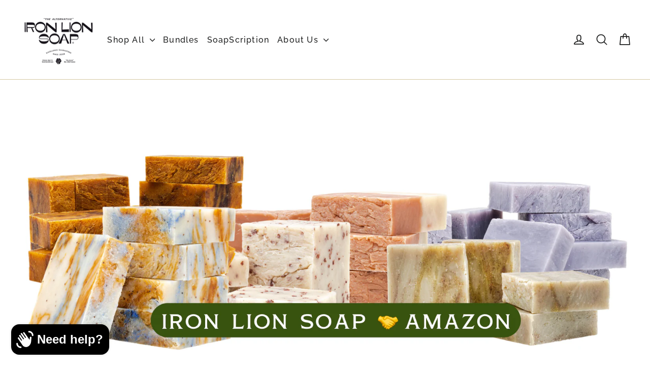

--- FILE ---
content_type: text/javascript; charset=utf-8
request_url: https://ironlionsoap.com/en-ca/cart/update.js
body_size: 235
content:
{"token":"hWN7i2X6no6ndkUe4wI3ayun?key=3d118d382004522c6ef65a8734492e0e","note":null,"attributes":{"_barId":"25e9d076-d681-44e5-9df0-1bad3ebf0f9e"},"original_total_price":0,"total_price":0,"total_discount":0,"total_weight":0.0,"item_count":0,"items":[],"requires_shipping":false,"currency":"CAD","items_subtotal_price":0,"cart_level_discount_applications":[],"discount_codes":[],"items_changelog":{"added":[]}}

--- FILE ---
content_type: text/javascript; charset=utf-8
request_url: https://ironlionsoap.com/en-ca/products/iron-lion-bucks.js
body_size: 258
content:
{"id":7063605018785,"title":"Iron Lion Bucks","handle":"iron-lion-bucks","description":"\u003cp\u003eSome digital dollars \u003c\/p\u003e\n\u003cp\u003eILS bucks to use on anything in the shop. \u003c\/p\u003e","published_at":"2021-10-14T18:01:47-07:00","created_at":"2021-10-14T18:01:46-07:00","vendor":"Iron Lion Soap","type":"Gift Cards","tags":["extra-tings"],"price":1412,"price_min":1412,"price_max":28246,"available":true,"price_varies":true,"compare_at_price":null,"compare_at_price_min":0,"compare_at_price_max":0,"compare_at_price_varies":false,"variants":[{"id":41066486333601,"title":"$10","option1":"$10","option2":null,"option3":null,"sku":"","requires_shipping":false,"taxable":false,"featured_image":null,"available":true,"name":"Iron Lion Bucks - $10","public_title":"$10","options":["$10"],"price":1412,"weight":0,"compare_at_price":null,"inventory_management":null,"barcode":null,"requires_selling_plan":false,"selling_plan_allocations":[]},{"id":41301298512033,"title":"$20","option1":"$20","option2":null,"option3":null,"sku":"","requires_shipping":false,"taxable":false,"featured_image":null,"available":true,"name":"Iron Lion Bucks - $20","public_title":"$20","options":["$20"],"price":2825,"weight":0,"compare_at_price":null,"inventory_management":null,"barcode":"","requires_selling_plan":false,"selling_plan_allocations":[]},{"id":41066486366369,"title":"$25","option1":"$25","option2":null,"option3":null,"sku":"","requires_shipping":false,"taxable":false,"featured_image":null,"available":true,"name":"Iron Lion Bucks - $25","public_title":"$25","options":["$25"],"price":3531,"weight":0,"compare_at_price":null,"inventory_management":null,"barcode":null,"requires_selling_plan":false,"selling_plan_allocations":[]},{"id":41066486399137,"title":"$50","option1":"$50","option2":null,"option3":null,"sku":"","requires_shipping":false,"taxable":false,"featured_image":null,"available":true,"name":"Iron Lion Bucks - $50","public_title":"$50","options":["$50"],"price":7062,"weight":0,"compare_at_price":null,"inventory_management":null,"barcode":null,"requires_selling_plan":false,"selling_plan_allocations":[]},{"id":41066486431905,"title":"$100","option1":"$100","option2":null,"option3":null,"sku":"","requires_shipping":false,"taxable":false,"featured_image":null,"available":true,"name":"Iron Lion Bucks - $100","public_title":"$100","options":["$100"],"price":14123,"weight":0,"compare_at_price":null,"inventory_management":null,"barcode":null,"requires_selling_plan":false,"selling_plan_allocations":[]},{"id":43368002814113,"title":"$200","option1":"$200","option2":null,"option3":null,"sku":"","requires_shipping":false,"taxable":false,"featured_image":null,"available":true,"name":"Iron Lion Bucks - $200","public_title":"$200","options":["$200"],"price":28246,"weight":0,"compare_at_price":null,"inventory_management":null,"barcode":"","requires_selling_plan":false,"selling_plan_allocations":[]}],"images":["\/\/cdn.shopify.com\/s\/files\/1\/0495\/9420\/4321\/files\/iron-lion-bucks-gift-cards-iron-lion-soap-484549.jpg?v=1700086748"],"featured_image":"\/\/cdn.shopify.com\/s\/files\/1\/0495\/9420\/4321\/files\/iron-lion-bucks-gift-cards-iron-lion-soap-484549.jpg?v=1700086748","options":[{"name":"Denominations","position":1,"values":["$10","$20","$25","$50","$100","$200"]}],"url":"\/en-ca\/products\/iron-lion-bucks","media":[{"alt":"Iron Lion Bucks Gift Cards Iron Lion Soap ","id":31691467194529,"position":1,"preview_image":{"aspect_ratio":0.8,"height":1350,"width":1080,"src":"https:\/\/cdn.shopify.com\/s\/files\/1\/0495\/9420\/4321\/files\/iron-lion-bucks-gift-cards-iron-lion-soap-484549.jpg?v=1700086748"},"aspect_ratio":0.8,"height":1350,"media_type":"image","src":"https:\/\/cdn.shopify.com\/s\/files\/1\/0495\/9420\/4321\/files\/iron-lion-bucks-gift-cards-iron-lion-soap-484549.jpg?v=1700086748","width":1080}],"requires_selling_plan":false,"selling_plan_groups":[]}

--- FILE ---
content_type: text/javascript; charset=utf-8
request_url: https://ironlionsoap.com/en-ca/products/s-e-t.js
body_size: 1040
content:
{"id":5777626300577,"title":"S.E.T.","handle":"s-e-t","description":"\u003cmeta charset=\"utf-8\"\u003e\n\u003cdiv id=\"yui_3_17_2_1_1602654253795_1657\" class=\"sqs-dd-invalid-handle yui3-widget sqs-html image-title-wrapper\" data-mce-fragment=\"1\"\u003e\n\u003cdiv id=\"yui_3_17_2_1_1602654253795_1659\" class=\"sqs-html-content image-title sqs-dynamic-text\" data-width-percentage=\"18.7\" data-mce-fragment=\"1\"\u003e\n\u003cp\u003e\u003cstrong\u003eStrong. Invigorating. Crisp.\u003c\/strong\u003e\u003c\/p\u003e\n\u003cp\u003eThe first of its kind from the ILS tribe, with a sweet Lemongrass Oil blended with tangy Citrus and calming Sage. Mixed together with Cedarwood Oil and Rosehip powder this bar will wake you up in the morning and ensure your skin is fresh, klean and healthy.\u003c\/p\u003e\n\u003cp\u003e\u003cstrong\u003eGreat For:\u003cspan\u003e \u003c\/span\u003e\u003c\/strong\u003eSurface Level Discomfort, Acne, Preventing Infection, Rejuvenation\u003cbr\u003e\u003cstrong\u003eKnown To Be:\u003c\/strong\u003e\u003cspan\u003e \u003c\/span\u003eCalming and Stimulating.\u003c\/p\u003e\n\u003c\/div\u003e\n\u003c\/div\u003e","published_at":"2021-04-16T16:48:32-07:00","created_at":"2020-10-13T23:22:11-07:00","vendor":"Iron Lion Soap","type":"Single Bar","tags":["OG 8","Single Bar"],"price":1411,"price_min":1411,"price_max":1411,"available":true,"price_varies":false,"compare_at_price":null,"compare_at_price_min":0,"compare_at_price_max":0,"compare_at_price_varies":false,"variants":[{"id":36665982877857,"title":"Default Title","option1":"Default Title","option2":null,"option3":null,"sku":"S.E.T","requires_shipping":true,"taxable":true,"featured_image":null,"available":true,"name":"S.E.T.","public_title":null,"options":["Default Title"],"price":1411,"weight":142,"compare_at_price":null,"inventory_management":"shopify","barcode":"","requires_selling_plan":false,"selling_plan_allocations":[{"price_adjustments":[{"position":1,"price":1199}],"price":1199,"compare_at_price":1411,"per_delivery_price":1199,"selling_plan_id":1702232225,"selling_plan_group_id":"38b01c51509e754903da1efa708230785b53e9c2"},{"price_adjustments":[{"position":1,"price":1199}],"price":1199,"compare_at_price":1411,"per_delivery_price":1199,"selling_plan_id":1702330529,"selling_plan_group_id":"d41f25f2d0e08ae28aee5dfbeab65cef5ea154c9"},{"price_adjustments":[{"position":1,"price":1199}],"price":1199,"compare_at_price":1411,"per_delivery_price":1199,"selling_plan_id":1701970081,"selling_plan_group_id":"5832a10a3663440055ff793a117a51455a214224"}]}],"images":["\/\/cdn.shopify.com\/s\/files\/1\/0495\/9420\/4321\/products\/set-single-bar-iron-lion-soap-875197.jpg?v=1668827432","\/\/cdn.shopify.com\/s\/files\/1\/0495\/9420\/4321\/products\/set-single-bar-iron-lion-soap-384229.jpg?v=1668822798","\/\/cdn.shopify.com\/s\/files\/1\/0495\/9420\/4321\/products\/set-single-bar-iron-lion-soap-279480.jpg?v=1668822798","\/\/cdn.shopify.com\/s\/files\/1\/0495\/9420\/4321\/products\/set-single-bar-iron-lion-soap-729270.jpg?v=1668827436"],"featured_image":"\/\/cdn.shopify.com\/s\/files\/1\/0495\/9420\/4321\/products\/set-single-bar-iron-lion-soap-875197.jpg?v=1668827432","options":[{"name":"Title","position":1,"values":["Default Title"]}],"url":"\/en-ca\/products\/s-e-t","media":[{"alt":"S.E.T Single Bar Iron Lion Soap ","id":29317765300385,"position":1,"preview_image":{"aspect_ratio":0.814,"height":2535,"width":2063,"src":"https:\/\/cdn.shopify.com\/s\/files\/1\/0495\/9420\/4321\/products\/set-single-bar-iron-lion-soap-875197.jpg?v=1668827432"},"aspect_ratio":0.814,"height":2535,"media_type":"image","src":"https:\/\/cdn.shopify.com\/s\/files\/1\/0495\/9420\/4321\/products\/set-single-bar-iron-lion-soap-875197.jpg?v=1668827432","width":2063},{"alt":"S.E.T Single Bar Iron Lion Soap ","id":29215543853217,"position":2,"preview_image":{"aspect_ratio":0.812,"height":3635,"width":2952,"src":"https:\/\/cdn.shopify.com\/s\/files\/1\/0495\/9420\/4321\/products\/set-single-bar-iron-lion-soap-384229.jpg?v=1668822798"},"aspect_ratio":0.812,"height":3635,"media_type":"image","src":"https:\/\/cdn.shopify.com\/s\/files\/1\/0495\/9420\/4321\/products\/set-single-bar-iron-lion-soap-384229.jpg?v=1668822798","width":2952},{"alt":"S.E.T Single Bar Iron Lion Soap ","id":29215363596449,"position":3,"preview_image":{"aspect_ratio":0.798,"height":2728,"width":2176,"src":"https:\/\/cdn.shopify.com\/s\/files\/1\/0495\/9420\/4321\/products\/set-single-bar-iron-lion-soap-279480.jpg?v=1668822798"},"aspect_ratio":0.798,"height":2728,"media_type":"image","src":"https:\/\/cdn.shopify.com\/s\/files\/1\/0495\/9420\/4321\/products\/set-single-bar-iron-lion-soap-279480.jpg?v=1668822798","width":2176},{"alt":"S.E.T Single Bar Iron Lion Soap ","id":29317767004321,"position":4,"preview_image":{"aspect_ratio":0.8,"height":2231,"width":1785,"src":"https:\/\/cdn.shopify.com\/s\/files\/1\/0495\/9420\/4321\/products\/set-single-bar-iron-lion-soap-729270.jpg?v=1668827436"},"aspect_ratio":0.8,"height":2231,"media_type":"image","src":"https:\/\/cdn.shopify.com\/s\/files\/1\/0495\/9420\/4321\/products\/set-single-bar-iron-lion-soap-729270.jpg?v=1668827436","width":1785}],"requires_selling_plan":false,"selling_plan_groups":[{"id":"38b01c51509e754903da1efa708230785b53e9c2","name":"Delivery every 2 weeks","options":[{"name":"Recharge Plan ID","position":1,"values":["6737742"]},{"name":"Order Frequency and Unit","position":2,"values":["2-week"]}],"selling_plans":[{"id":1702232225,"name":"Delivery every 2 weeks","description":null,"options":[{"name":"Recharge Plan ID","position":1,"value":"6737742"},{"name":"Order Frequency and Unit","position":2,"value":"2-week"}],"recurring_deliveries":true,"price_adjustments":[{"order_count":null,"position":1,"value_type":"percentage","value":15}]}],"app_id":"294517"},{"id":"d41f25f2d0e08ae28aee5dfbeab65cef5ea154c9","name":"Delivery every 4 weeks","options":[{"name":"Recharge Plan ID","position":1,"values":["6737754"]},{"name":"Order Frequency and Unit","position":2,"values":["4-week"]}],"selling_plans":[{"id":1702330529,"name":"Delivery every 4 weeks","description":null,"options":[{"name":"Recharge Plan ID","position":1,"value":"6737754"},{"name":"Order Frequency and Unit","position":2,"value":"4-week"}],"recurring_deliveries":true,"price_adjustments":[{"order_count":null,"position":1,"value_type":"percentage","value":15}]}],"app_id":"294517"},{"id":"5832a10a3663440055ff793a117a51455a214224","name":"Delivery every 12 weeks","options":[{"name":"Recharge Plan ID","position":1,"values":["6739245"]},{"name":"Order Frequency and Unit","position":2,"values":["12-week"]}],"selling_plans":[{"id":1701970081,"name":"Delivery every 12 weeks","description":null,"options":[{"name":"Recharge Plan ID","position":1,"value":"6739245"},{"name":"Order Frequency and Unit","position":2,"value":"12-week"}],"recurring_deliveries":true,"price_adjustments":[{"order_count":null,"position":1,"value_type":"percentage","value":15}]}],"app_id":"294517"}]}

--- FILE ---
content_type: text/javascript; charset=utf-8
request_url: https://ironlionsoap.com/en-ca/cart/update.js
body_size: 441
content:
{"token":"hWN7i2X6no6ndkUe4wI3ayun?key=3d118d382004522c6ef65a8734492e0e","note":"","attributes":{"_barId":"25e9d076-d681-44e5-9df0-1bad3ebf0f9e","_source":"Rebuy","_attribution":"Smart Cart 2.0"},"original_total_price":0,"total_price":0,"total_discount":0,"total_weight":0.0,"item_count":0,"items":[],"requires_shipping":false,"currency":"CAD","items_subtotal_price":0,"cart_level_discount_applications":[],"discount_codes":[],"items_changelog":{"added":[]}}

--- FILE ---
content_type: text/json
request_url: https://conf.config-security.com/model
body_size: 84
content:
{"title":"recommendation AI model (keras)","structure":"release_id=0x77:4a:60:47:49:5e:46:46:35:6a:68:7c:41:77:4a:22:5f:5b:35:77:51:5d:5f:24:74:6e:4e:75:75;keras;tcb6ckp00orshq9x1a5rt0ar0rplegedg6za7ru4np9gm8l6bj9qe45xcwaez46z07x8w4ju","weights":"../weights/774a6047.h5","biases":"../biases/774a6047.h5"}

--- FILE ---
content_type: text/javascript; charset=utf-8
request_url: https://ironlionsoap.com/en-ca/products/oneone7.js
body_size: 795
content:
{"id":5777625809057,"title":"OneOne7","handle":"oneone7","description":"\u003cmeta charset=\"utf-8\"\u003e\n\u003cdiv id=\"yui_3_17_2_1_1602654253795_2000\" class=\"sqs-dd-invalid-handle yui3-widget sqs-html image-title-wrapper\" data-mce-fragment=\"1\"\u003e\n\u003cdiv id=\"yui_3_17_2_1_1602654253795_2002\" class=\"sqs-html-content image-title sqs-dynamic-text\" data-width-percentage=\"18.7\" data-mce-fragment=\"1\"\u003e\n\u003cp class=\"min-font-set\"\u003e\u003cstrong\u003eThe OG Klean\u003c\/strong\u003e\u003c\/p\u003e\n\u003cp class=\"\"\u003eAn Intense Experience You Will Look Forward To Every Time You Hit The Shower. Eye-Opening Single-Source Eucalyptus Oil Will Have You Energized And Alive The Second The Bar Hits Your Skin. Tea Tree Oil, Hemp Oil And Sun-Dried Peppermint Leaves Add A Soothing, Soft Exfoliation.\u003c\/p\u003e\n\u003cp class=\"\"\u003e\u003cstrong\u003eGreat For:\u003cspan\u003e \u003c\/span\u003e\u003c\/strong\u003eOily Skin, Eczema, Scrapes, Acne \u0026amp; More.\u003cbr\u003e\u003cstrong\u003eKnown To Be\u003c\/strong\u003e: The ultimate, nothing nasty stands a chance.\u003c\/p\u003e\n\u003c\/div\u003e\n\u003c\/div\u003e","published_at":"2021-04-16T16:48:31-07:00","created_at":"2020-10-13T23:21:05-07:00","vendor":"Iron Lion Soap","type":"Single Bar","tags":["OG 8","Single Bar"],"price":1411,"price_min":1411,"price_max":1411,"available":true,"price_varies":false,"compare_at_price":null,"compare_at_price_min":0,"compare_at_price_max":0,"compare_at_price_varies":false,"variants":[{"id":36665979764897,"title":"Default Title","option1":"Default Title","option2":null,"option3":null,"sku":"OneOne7","requires_shipping":true,"taxable":true,"featured_image":null,"available":true,"name":"OneOne7","public_title":null,"options":["Default Title"],"price":1411,"weight":142,"compare_at_price":null,"inventory_management":"shopify","barcode":"","requires_selling_plan":false,"selling_plan_allocations":[{"price_adjustments":[{"position":1,"price":1199}],"price":1199,"compare_at_price":1411,"per_delivery_price":1199,"selling_plan_id":1702199457,"selling_plan_group_id":"38b01c51509e754903da1efa708230785b53e9c2"},{"price_adjustments":[{"position":1,"price":1199}],"price":1199,"compare_at_price":1411,"per_delivery_price":1199,"selling_plan_id":1697579169,"selling_plan_group_id":"d41f25f2d0e08ae28aee5dfbeab65cef5ea154c9"},{"price_adjustments":[{"position":1,"price":1199}],"price":1199,"compare_at_price":1411,"per_delivery_price":1199,"selling_plan_id":1701642401,"selling_plan_group_id":"5832a10a3663440055ff793a117a51455a214224"}]}],"images":["\/\/cdn.shopify.com\/s\/files\/1\/0495\/9420\/4321\/products\/oneone7-single-bar-iron-lion-soap-224134.jpg?v=1668820222","\/\/cdn.shopify.com\/s\/files\/1\/0495\/9420\/4321\/products\/oneone7-single-bar-iron-lion-soap-227076.jpg?v=1668815935","\/\/cdn.shopify.com\/s\/files\/1\/0495\/9420\/4321\/products\/oneone7-single-bar-iron-lion-soap-280198.jpg?v=1668820215","\/\/cdn.shopify.com\/s\/files\/1\/0495\/9420\/4321\/products\/oneone7-single-bar-iron-lion-soap-486311.jpg?v=1668815935"],"featured_image":"\/\/cdn.shopify.com\/s\/files\/1\/0495\/9420\/4321\/products\/oneone7-single-bar-iron-lion-soap-224134.jpg?v=1668820222","options":[{"name":"Title","position":1,"values":["Default Title"]}],"url":"\/en-ca\/products\/oneone7","media":[{"alt":"OneOne7 Single Bar Iron Lion Soap ","id":29316969431201,"position":1,"preview_image":{"aspect_ratio":0.815,"height":2547,"width":2076,"src":"https:\/\/cdn.shopify.com\/s\/files\/1\/0495\/9420\/4321\/products\/oneone7-single-bar-iron-lion-soap-224134.jpg?v=1668820222"},"aspect_ratio":0.815,"height":2547,"media_type":"image","src":"https:\/\/cdn.shopify.com\/s\/files\/1\/0495\/9420\/4321\/products\/oneone7-single-bar-iron-lion-soap-224134.jpg?v=1668820222","width":2076},{"alt":"OneOne7 Single Bar Iron Lion Soap ","id":29215576817825,"position":2,"preview_image":{"aspect_ratio":0.804,"height":4135,"width":3325,"src":"https:\/\/cdn.shopify.com\/s\/files\/1\/0495\/9420\/4321\/products\/oneone7-single-bar-iron-lion-soap-227076.jpg?v=1668815935"},"aspect_ratio":0.804,"height":4135,"media_type":"image","src":"https:\/\/cdn.shopify.com\/s\/files\/1\/0495\/9420\/4321\/products\/oneone7-single-bar-iron-lion-soap-227076.jpg?v=1668815935","width":3325},{"alt":"OneOne7 Single Bar Iron Lion Soap ","id":29316968415393,"position":3,"preview_image":{"aspect_ratio":0.807,"height":2532,"width":2044,"src":"https:\/\/cdn.shopify.com\/s\/files\/1\/0495\/9420\/4321\/products\/oneone7-single-bar-iron-lion-soap-280198.jpg?v=1668820215"},"aspect_ratio":0.807,"height":2532,"media_type":"image","src":"https:\/\/cdn.shopify.com\/s\/files\/1\/0495\/9420\/4321\/products\/oneone7-single-bar-iron-lion-soap-280198.jpg?v=1668820215","width":2044},{"alt":"OneOne7 Single Bar Iron Lion Soap ","id":29215349047457,"position":4,"preview_image":{"aspect_ratio":0.808,"height":3868,"width":3124,"src":"https:\/\/cdn.shopify.com\/s\/files\/1\/0495\/9420\/4321\/products\/oneone7-single-bar-iron-lion-soap-486311.jpg?v=1668815935"},"aspect_ratio":0.808,"height":3868,"media_type":"image","src":"https:\/\/cdn.shopify.com\/s\/files\/1\/0495\/9420\/4321\/products\/oneone7-single-bar-iron-lion-soap-486311.jpg?v=1668815935","width":3124}],"requires_selling_plan":false,"selling_plan_groups":[{"id":"38b01c51509e754903da1efa708230785b53e9c2","name":"Delivery every 2 weeks","options":[{"name":"Recharge Plan ID","position":1,"values":["6737751"]},{"name":"Order Frequency and Unit","position":2,"values":["2-week"]}],"selling_plans":[{"id":1702199457,"name":"Delivery every 2 weeks","description":null,"options":[{"name":"Recharge Plan ID","position":1,"value":"6737751"},{"name":"Order Frequency and Unit","position":2,"value":"2-week"}],"recurring_deliveries":true,"price_adjustments":[{"order_count":null,"position":1,"value_type":"percentage","value":15}]}],"app_id":"294517"},{"id":"d41f25f2d0e08ae28aee5dfbeab65cef5ea154c9","name":"Delivery every 4 weeks","options":[{"name":"Recharge Plan ID","position":1,"values":["6737759"]},{"name":"Order Frequency and Unit","position":2,"values":["4-week"]}],"selling_plans":[{"id":1697579169,"name":"Delivery every 4 weeks","description":null,"options":[{"name":"Recharge Plan ID","position":1,"value":"6737759"},{"name":"Order Frequency and Unit","position":2,"value":"4-week"}],"recurring_deliveries":true,"price_adjustments":[{"order_count":null,"position":1,"value_type":"percentage","value":15}]}],"app_id":"294517"},{"id":"5832a10a3663440055ff793a117a51455a214224","name":"Delivery every 12 weeks","options":[{"name":"Recharge Plan ID","position":1,"values":["6739242"]},{"name":"Order Frequency and Unit","position":2,"values":["12-week"]}],"selling_plans":[{"id":1701642401,"name":"Delivery every 12 weeks","description":null,"options":[{"name":"Recharge Plan ID","position":1,"value":"6739242"},{"name":"Order Frequency and Unit","position":2,"value":"12-week"}],"recurring_deliveries":true,"price_adjustments":[{"order_count":null,"position":1,"value_type":"percentage","value":15}]}],"app_id":"294517"}]}

--- FILE ---
content_type: text/javascript; charset=utf-8
request_url: https://ironlionsoap.com/en-ca/products/best-of-2022-v-2.js
body_size: 436
content:
{"id":7665325342881,"title":"Best of 2024\/25","handle":"best-of-2022-v-2","description":"\u003cmeta charset=\"utf-8\"\u003e\n\u003cdiv data-block-id=\"block-3d8f89ae-0a08-4f0b-b1f8-0c311c827293\" class=\"ql-block\"\u003eThe first version of this bundle was dropped at the top of January 2024 - 2025. Between now and then, we have had a significant increase in traffic to our site. This has afforded us a whole new swatch of data - so, we are here to let it do the talking.\u003c\/div\u003e\n\u003cdiv data-block-id=\"block-81149a22-add8-4635-a4cf-94dcc55b983a\" class=\"ql-block\"\u003e\u003c\/div\u003e\n\u003cdiv data-block-id=\"block-ab0b9ec6-6e0b-4955-8e8e-f7b99fb8dcda\" class=\"ql-block\"\u003eThese 4 bars are the best selling formulas over the entire 2023-25 year!\u003c\/div\u003e\n\u003cdiv data-block-id=\"block-091939c0-3a9a-4d50-ae8f-b048b511804f\" class=\"ql-block\"\u003e\u003c\/div\u003e\n\u003col\u003e\n\u003cli\u003eHLP\u003c\/li\u003e\n\u003cli\u003eMOJO\u003c\/li\u003e\n\u003cli\u003eOrange Hibiscus\u003c\/li\u003e\n\u003cli\u003eDeep Earth\u003c\/li\u003e\n\u003c\/ol\u003e\n\u003cp\u003e\u003cstrong\u003eScents\u003c\/strong\u003e\u003c\/p\u003e\n\u003cp\u003eHLP: Sweet Tobacco Flower\u003c\/p\u003e\n\u003cp\u003eMOJO: Vanilla Oatmeal\u003c\/p\u003e\n\u003cp\u003eOrange Hibiscus: Naval Orange Hibiscus Flower\u003c\/p\u003e\n\u003cp\u003eDeep Earth: Lavender Sage Lemongrass\u003c\/p\u003e","published_at":"2023-03-03T10:00:00-08:00","created_at":"2023-03-03T14:52:38-08:00","vendor":"Iron Lion Soap","type":"Bundle","tags":["Bundle"],"price":5224,"price_min":5224,"price_max":5224,"available":true,"price_varies":false,"compare_at_price":5932,"compare_at_price_min":5932,"compare_at_price_max":5932,"compare_at_price_varies":false,"variants":[{"id":42916205363361,"title":"Default Title","option1":"Default Title","option2":null,"option3":null,"sku":"","requires_shipping":true,"taxable":true,"featured_image":null,"available":true,"name":"Best of 2024\/25","public_title":null,"options":["Default Title"],"price":5224,"weight":0,"compare_at_price":5932,"inventory_management":null,"barcode":"","requires_selling_plan":false,"selling_plan_allocations":[]}],"images":["\/\/cdn.shopify.com\/s\/files\/1\/0495\/9420\/4321\/products\/best-of-2022-v2-bundle-iron-lion-soap-967024.jpg?v=1677886806","\/\/cdn.shopify.com\/s\/files\/1\/0495\/9420\/4321\/products\/best-of-2022-v2-bundle-iron-lion-soap-607002.jpg?v=1677886818","\/\/cdn.shopify.com\/s\/files\/1\/0495\/9420\/4321\/products\/best-of-2022-v2-bundle-iron-lion-soap-621644.jpg?v=1677886810","\/\/cdn.shopify.com\/s\/files\/1\/0495\/9420\/4321\/products\/best-of-2022-v2-bundle-iron-lion-soap-850295.jpg?v=1677886787"],"featured_image":"\/\/cdn.shopify.com\/s\/files\/1\/0495\/9420\/4321\/products\/best-of-2022-v2-bundle-iron-lion-soap-967024.jpg?v=1677886806","options":[{"name":"Title","position":1,"values":["Default Title"]}],"url":"\/en-ca\/products\/best-of-2022-v-2","media":[{"alt":"Best of 2022 V.2 Bundle Iron Lion Soap ","id":30260288618657,"position":1,"preview_image":{"aspect_ratio":0.802,"height":1692,"width":1357,"src":"https:\/\/cdn.shopify.com\/s\/files\/1\/0495\/9420\/4321\/products\/best-of-2022-v2-bundle-iron-lion-soap-967024.jpg?v=1677886806"},"aspect_ratio":0.802,"height":1692,"media_type":"image","src":"https:\/\/cdn.shopify.com\/s\/files\/1\/0495\/9420\/4321\/products\/best-of-2022-v2-bundle-iron-lion-soap-967024.jpg?v=1677886806","width":1357},{"alt":"Best of 2022 V.2 Bundle Iron Lion Soap ","id":30260289306785,"position":2,"preview_image":{"aspect_ratio":0.807,"height":1581,"width":1276,"src":"https:\/\/cdn.shopify.com\/s\/files\/1\/0495\/9420\/4321\/products\/best-of-2022-v2-bundle-iron-lion-soap-607002.jpg?v=1677886818"},"aspect_ratio":0.807,"height":1581,"media_type":"image","src":"https:\/\/cdn.shopify.com\/s\/files\/1\/0495\/9420\/4321\/products\/best-of-2022-v2-bundle-iron-lion-soap-607002.jpg?v=1677886818","width":1276},{"alt":"Best of 2022 V.2 Bundle Iron Lion Soap ","id":30260288880801,"position":3,"preview_image":{"aspect_ratio":0.808,"height":1274,"width":1030,"src":"https:\/\/cdn.shopify.com\/s\/files\/1\/0495\/9420\/4321\/products\/best-of-2022-v2-bundle-iron-lion-soap-621644.jpg?v=1677886810"},"aspect_ratio":0.808,"height":1274,"media_type":"image","src":"https:\/\/cdn.shopify.com\/s\/files\/1\/0495\/9420\/4321\/products\/best-of-2022-v2-bundle-iron-lion-soap-621644.jpg?v=1677886810","width":1030},{"alt":"Best of 2022 V.2 Bundle Iron Lion Soap ","id":30260287602849,"position":4,"preview_image":{"aspect_ratio":0.807,"height":1111,"width":897,"src":"https:\/\/cdn.shopify.com\/s\/files\/1\/0495\/9420\/4321\/products\/best-of-2022-v2-bundle-iron-lion-soap-850295.jpg?v=1677886787"},"aspect_ratio":0.807,"height":1111,"media_type":"image","src":"https:\/\/cdn.shopify.com\/s\/files\/1\/0495\/9420\/4321\/products\/best-of-2022-v2-bundle-iron-lion-soap-850295.jpg?v=1677886787","width":897}],"requires_selling_plan":false,"selling_plan_groups":[]}